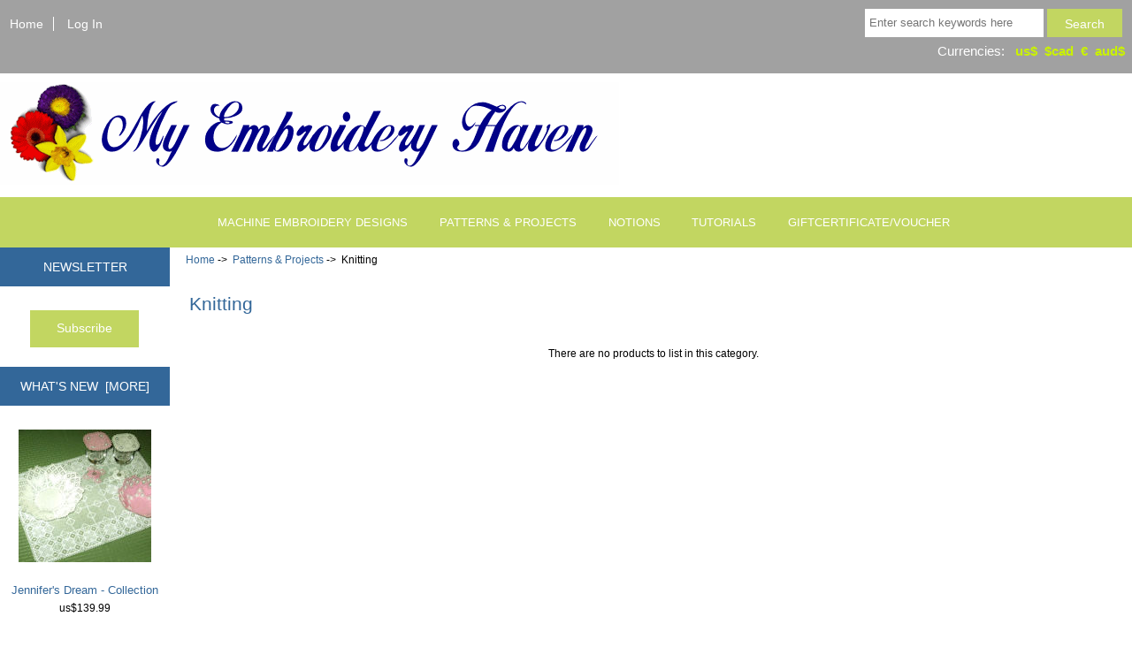

--- FILE ---
content_type: text/html; charset=utf-8
request_url: https://myembroideryhaven.com/shop/index.php?main_page=index&cPath=120_128
body_size: 20129
content:
<!DOCTYPE html>
<html dir="ltr" lang="en">
  <head>
  <meta charset="utf-8">
  <title></title>
  <meta name="keywords" content="" />
  <meta name="description" content="" />
  <meta name="author" content="My Embroidery Haven" />
  <meta name="generator" content="shopping cart program by Zen Cart&reg;, http://www.zen-cart.com eCommerce" />

  <meta name="viewport" content="width=device-width, initial-scale=1, user-scalable=yes"/>


  <base href="https://myembroideryhaven.com/shop/" />
  <link rel="canonical" href="https://myembroideryhaven.com/shop/index.php?main_page=index&amp;cPath=120_128" />

<link rel="stylesheet" type="text/css" href="includes/templates/responsive_classic/css/stylesheet.css" />
<link rel="stylesheet" type="text/css" href="includes/templates/responsive_classic/css/stylesheet_colors.css" />
<link rel="stylesheet" type="text/css" href="includes/templates/responsive_classic/css/stylesheet_css_buttons.css" />
<link rel="stylesheet" type="text/css" href="includes/templates/responsive_classic/css/stylesheet_currency_language_options.css" />
<link rel="stylesheet" type="text/css" href="includes/templates/responsive_classic/css/stylesheet_flexible_footer_menu.css" />
<link rel="stylesheet" type="text/css" href="includes/templates/responsive_classic/css/stylesheet_noncaptcha.css" />
<link rel="stylesheet" type="text/css" href="includes/templates/responsive_classic/css/stylesheet_reward.css" />
<link rel="stylesheet" type="text/css" href="includes/templates/responsive_classic/css/stylesheet_simplified_social_sharing.css" />
<link rel="stylesheet" type="text/css" media="print" href="includes/templates/responsive_classic/css/print_stylesheet.css" />

<script type="text/javascript">window.jQuery || document.write(unescape('%3Cscript type="text/javascript" src="https://code.jquery.com/jquery-3.4.0.min.js" integrity="sha256-BJeo0qm959uMBGb65z40ejJYGSgR7REI4+CW1fNKwOg=" crossorigin="anonymous"%3E%3C/script%3E'));</script>
<script type="text/javascript">window.jQuery || document.write(unescape('%3Cscript type="text/javascript" src="includes/templates/template_default/jscript/jquery.min.js"%3E%3C/script%3E'));</script>

<script type="text/javascript" src="includes/templates/responsive_classic/jscript/jscript_jquery_1.10.2.js"></script>
<script type="text/javascript" src="includes/templates/responsive_classic/jscript/jscript_l_c_header.js"></script>
<script type="text/javascript" src="includes/templates/responsive_classic/jscript/jscript_library.js"></script>
<script type="text/javascript" src="includes/templates/responsive_classic/jscript/jscript_matchHeight-min.js"></script>
<script type="text/javascript" src="includes/templates/responsive_classic/jscript/jscript_utils.js"></script>
<script type="text/javascript"><!--//<![CDATA[
if (typeof zcJS == "undefined" || !zcJS) {
  window.zcJS = { name: 'zcJS', version: '0.1.0.0' };
};

zcJS.ajax = function (options) {
  options.url = options.url.replace("&amp;", unescape("&amp;"));
  var deferred = jQuery.Deferred(function (d) {
      var securityToken = '83818dc379a9bd455c501b06a2e7e218';
      var defaults = {
          cache: false,
          type: 'POST',
          traditional: true,
          dataType: 'json',
          timeout: 5000,
          data: jQuery.extend(true,{
            securityToken: securityToken
        }, options.data)
      },
      settings = jQuery.extend(true, {}, defaults, options);
      if (typeof(console.log) == 'function') {
          console.log( settings );
      }

      d.done(settings.success);
      d.fail(settings.error);
      d.done(settings.complete);
      var jqXHRSettings = jQuery.extend(true, {}, settings, {
          success: function (response, textStatus, jqXHR) {
            d.resolve(response, textStatus, jqXHR);
          },
          error: function (jqXHR, textStatus, errorThrown) {
              if (window.console) {
                if (typeof(console.log) == 'function') {
                  console.log(jqXHR);
                }
              }
              d.reject(jqXHR, textStatus, errorThrown);
          },
          complete: d.resolve
      });
      jQuery.ajax(jqXHRSettings);
   }).fail(function(jqXHR, textStatus, errorThrown) {
   var response = jqXHR.getResponseHeader('status');
   var responseHtml = jqXHR.responseText;
   var contentType = jqXHR.getResponseHeader("content-type");
   switch (response)
     {
       case '403 Forbidden':
         var jsonResponse = JSON.parse(jqXHR.responseText);
         var errorType = jsonResponse.errorType;
         switch (errorType)
         {
           case 'ADMIN_BLOCK_WARNING':
           break;
           case 'AUTH_ERROR':
           break;
           case 'SECURITY_TOKEN':
           break;

           default:
             alert('An Internal Error of type '+errorType+' was received while processing an ajax call. The action you requested could not be completed.');
         }
       break;
       default:
        if (jqXHR.status === 200) {
            if (contentType.toLowerCase().indexOf("text/html") >= 0) {
                document.open();
                document.write(responseHtml);
                document.close();
            }
         }
     }
   });

  var promise = deferred.promise();
  return promise;
};
zcJS.timer = function (options) {
  var defaults = {
    interval: 10000,
    startEvent: null,
    intervalEvent: null,
    stopEvent: null

},
  settings = jQuery.extend(true, {}, defaults, options);

  var enabled = new Boolean(false);
  var timerId = 0;
  var mySelf;
  this.Start = function()
  {
      this.enabled = new Boolean(true);

      mySelf = this;
      mySelf.settings = settings;
      if (mySelf.enabled)
      {
          mySelf.timerId = setInterval(
          function()
          {
              if (mySelf.settings.intervalEvent)
              {
                mySelf.settings.intervalEvent(mySelf);
              }
          }, mySelf.settings.interval);
          if (mySelf.settings.startEvent)
          {
            mySelf.settings.startEvent(mySelf);
          }
      }
  };
  this.Stop = function()
  {
    mySelf.enabled = new Boolean(false);
    clearInterval(mySelf.timerId);
    if (mySelf.settings.stopEvent)
    {
      mySelf.settings.stopEvent(mySelf);
    }
  };
};

//]] --></script>


<script type="text/javascript"><!--//

(function($) {
$(document).ready(function() {

$('#contentMainWrapper').addClass('onerow-fluid');
 $('#mainWrapper').css({
     'max-width': '100%',
     'margin': 'auto'
 });
 $('#headerWrapper').css({
     'max-width': '100%',
     'margin': 'auto'
 });
 $('#navSuppWrapper').css({
     'max-width': '100%',
     'margin': 'auto'
 });


$('.leftBoxContainer').css('width', '');
$('.rightBoxContainer').css('width', '');
$('#mainWrapper').css('margin', 'auto');

$('a[href="#top"]').click(function(){
$('html, body').animate({scrollTop:0}, 'slow');
return false;
});

$(".categoryListBoxContents").click(function() {
window.location = $(this).find("a").attr("href"); 
return false;
});

$('.centeredContent').matchHeight();
$('.specialsListBoxContents').matchHeight();
$('.centerBoxContentsAlsoPurch').matchHeight();
$('.categoryListBoxContents').matchHeight();

$('.no-fouc').removeClass('no-fouc');
});

}) (jQuery);

//--></script>


<link rel="stylesheet" type="text/css" href="includes/templates/responsive_classic/css/responsive.css" /><link rel="stylesheet" type="text/css" href="includes/templates/responsive_classic/css/responsive_default.css" />  <script type="text/javascript">document.documentElement.className = 'no-fouc';</script>
  <link rel="stylesheet" type="text/css" href="https://maxcdn.bootstrapcdn.com/font-awesome/4.7.0/css/font-awesome.min.css" />
</head>


<body id="indexBody">



<div id="mainWrapper">



<!--bof-header logo and navigation display-->

<div id="headerWrapper">

<!--bof navigation display-->
<div id="navMainWrapper" class="group onerow-fluid">

<div id="navMain">
  <ul class="back">
    <!-- bof MEH MOD for home link to go to home and not home/shop
    <li><a href="https://myembroideryhaven.com/shop/">Home</a></li>
  -->
    <li><a href="https://myembroideryhaven.com">Home</a></li>
    <!-- eof MEH MOD for home link -->
    <li class="last"><a href="https://myembroideryhaven.com/shop/index.php?main_page=login">Log In</a></li>

  </ul>

<!-- bof languages/currencies header display & MEH MOD!! IMPORTANT-->
<div id="twi_HeaderContainer">
<div id="navMainSearch" class="forward"><form name="quick_find_header" action="https://myembroideryhaven.com/shop/index.php?main_page=advanced_search_result" method="get"><input type="hidden" name="main_page" value="advanced_search_result" /><input type="hidden" name="search_in_description" value="1" /><input type="text" name="keyword" size="6" maxlength="30" style="width: 100px" placeholder="Enter search keywords here"  />&nbsp;<input class="cssButton submit_button button  button_search" onmouseover="this.className='cssButtonHover  button_search button_searchHover'" onmouseout="this.className='cssButton submit_button button  button_search'" type="submit" value="Search" /></form></div>
<div id="navCurrenciesWrapper" class="forward">
&nbsp;Currencies:&nbsp;&nbsp;&nbsp;<a href="https://myembroideryhaven.com/shop/index.php?main_page=index&amp;cPath=120_128&amp;currency=USD">us$</a>&nbsp;&nbsp;<a href="https://myembroideryhaven.com/shop/index.php?main_page=index&amp;cPath=120_128&amp;currency=CAD">$cad</a>&nbsp;&nbsp;<a href="https://myembroideryhaven.com/shop/index.php?main_page=index&amp;cPath=120_128&amp;currency=EUR">€</a>&nbsp;&nbsp;<a href="https://myembroideryhaven.com/shop/index.php?main_page=index&amp;cPath=120_128&amp;currency=AUD">aud$</a>&nbsp;&nbsp;</div>
</div>
<!-- eof  languages/currencies header display & MEH MOD!! IMPORTANT-->

</div>
</div>

<!--eof navigation display-->


<!--bof branding display-->
<div id="logoWrapper" class="group onerow-fluid">
    <div id="logo"><a href="https://myembroideryhaven.com/shop/"><img src="includes/templates/responsive_classic/images/logo.gif" alt="My Embroidery Haven" title=" My Embroidery Haven " width="700" height="116" /></a>    <div id="taglineWrapper">
    <!-- MEH mod
      <div id="tagline">Machine Embroidery Made Easy</div>
  fin MEH mod -->
  </div>
  </div>
</div>

<!--eof branding display-->
<!--eof header logo and navigation display-->


<!--bof optional categories tabs navigation display-->
<div id="navCatTabsWrapper">
<div id="navCatTabs">
<ul>
  <li><a class="category-top" href="https://myembroideryhaven.com/shop/index.php?main_page=index&amp;cPath=23">Machine Embroidery Designs</a> </li>
  <li><a class="category-top" href="https://myembroideryhaven.com/shop/index.php?main_page=index&amp;cPath=120"><span class="category-subs-selected">Patterns &amp; Projects</span></a> </li>
  <li><a class="category-top" href="https://myembroideryhaven.com/shop/index.php?main_page=index&amp;cPath=115">Notions</a> </li>
  <li><a class="category-top" href="https://myembroideryhaven.com/shop/index.php?main_page=index&amp;cPath=105">Tutorials</a> </li>
  <li><a class="category-top" href="https://myembroideryhaven.com/shop/index.php?main_page=index&amp;cPath=77">GiftCertificate/Voucher</a> </li>
</ul>
</div>
</div>
<!--eof optional categories tabs navigation display-->

<!--bof header ezpage links-->
<!--eof header ezpage links-->
</div>



<div id="contentMainWrapper">

  <div class="col150">
<!--// bof: subscribe //-->
<div class="leftBoxContainer" id="subscribe" style="width: 150">
<h3 class="leftBoxHeading" id="subscribeHeading">Newsletter</h3>
<div id="subscribeContent" class="sideBoxContent centeredContent"><form name="subscribe" action="https://myembroideryhaven.com/shop/index.php?main_page=subscribe" method="post"><input type="hidden" name="securityToken" value="83818dc379a9bd455c501b06a2e7e218" /><input type="hidden" name="act" value="subscribe" /><input type="hidden" name="main_page" value="subscribe" /> <br /><input class="cssButton submit_button button  button_subscribe" onmouseover="this.className='cssButtonHover  button_subscribe button_subscribeHover'" onmouseout="this.className='cssButton submit_button button  button_subscribe'" type="submit" value="Subscribe"   /></form></div></div>
<!--// eof: subscribe //-->

<!--// bof: whatsnew //-->
<div class="leftBoxContainer" id="whatsnew" style="width: 150">
<h3 class="leftBoxHeading" id="whatsnewHeading"><a href="https://myembroideryhaven.com/shop/index.php?main_page=products_new">What's New&nbsp;&nbsp;[more]</a></h3>
<div class="sideBoxContent centeredContent">
  <div class="sideBoxContentItem"><a href="https://myembroideryhaven.com/shop/jennifers-dream-collection-p-776.html"><img src="images/designs/jdlm012_thumb.jpg" alt="Jennifer's Dream - Collection" title=" Jennifer's Dream - Collection " width="150" height="150" /><br />Jennifer's Dream - Collection</a><div><span class="productBasePrice">us$139.99</span></div></div></div>
</div>
<!--// eof: whatsnew //-->

<!--// bof: reviews //-->
<div class="leftBoxContainer" id="reviews" style="width: 150">
<h3 class="leftBoxHeading" id="reviewsHeading"><a href="https://myembroideryhaven.com/shop/index.php?main_page=reviews">Reviews&nbsp;&nbsp;[more]</a></h3>
<div class="reviewsContent sideBoxContent centeredContent"><a href="https://myembroideryhaven.com/shop/index.php?main_page=product_reviews_info&amp;products_id=585&amp;reviews_id=66"><img src="images/designs/02063_thumb.jpg" alt="Cutwork 303 - Tutorial & Designs" title=" Cutwork 303 - Tutorial & Designs " width="150" height="150" /><br />For those of you who havent tried cutwork Marie makes it...</a><br /><br /><img src="includes/templates/responsive_classic/images/stars_5.png" alt="5 of 5 Stars!" title=" 5 of 5 Stars! " width="80" height="15" /></div></div>
<!--// eof: reviews //-->

  </div>


  <div class="col820">

<!-- bof  breadcrumb -->
    <div id="navBreadCrumb">  <a href="https://myembroideryhaven.com/shop/">Home</a>&nbsp;-&gt;&nbsp;
  <a href="https://myembroideryhaven.com/shop/index.php?main_page=index&amp;cPath=120">Patterns &amp; Projects</a>&nbsp;-&gt;&nbsp;
Knitting
</div>
<!-- eof breadcrumb -->


<!-- bof upload alerts -->
<!-- eof upload alerts -->

<div class="openSocialShareVerticalSharing"></div><div class="centerColumn" id="indexProductList">

<h1 id="productListHeading">Knitting</h1>



<br class="clearBoth" />

<div id="productListing">



    <div class="productListing-data">There are no products to list in this category.</div>



</div>








<!-- bof: whats_new -->
<!-- eof: whats_new -->



<!-- bof: featured products  -->
<!-- eof: featured products  -->






<!-- bof: specials -->
<!-- eof: specials -->








</div>

  </div>



</div>


<!--bof-navigation display -->
<div id="navSuppWrapper">
<!-- Commented out for Flexible Footer Menu
<div id="navSupp">
<ul>

<li><a href="https://myembroideryhaven.com/shop/">Home</a></li>

<li></li>
</ul>
</div>
-->

<!--BOF  Flexible Footer Menu Multilingual display -->
<div id="flex-navSupp">
<div class="section group"><div class="col span_4_of_9"><ul id="col_1"><li><h4>SHOPPING</h4></li>
<li><a href="index.php?main_page">Home</a></li>
<li><a href="index.php?main_page=account">My Account</a></li>
<li><a href="index.php?main_page=specials">Specials</a></li>
<li><a href="index.php?main_page=products_new">What's New</a></li>
<li><a href="index.php?main_page=reviews">Reviews</a></li>
<li><a href="http://myembroideryhaven.com/acknowledgements.html" target="new ">Acknowledgements &amp; Articles</a></li>
<li><a href="index.php?main_page=products_all">All Products</a></li>
<li><a href="index.php?main_page=site_map">Site Map</a></li>
</ul></div><div class="section group"><div class="col span_4_of_9"><ul id="col_2"><li><h4>CUSTOMER SERVICES</h4></li>
<li><a href="index.php?main_page=contact_us">Contact Us</a></li>
<li><a href="index.php?main_page=shippinginfo">Payments &amp; Shipping</a></li>
<li><a href="index.php?main_page=conditions">Conditions of Use</a></li>
<li><a href="index.php?main_page=privacy">Privacy Notice</a></li>
<li><a href="index.php?main_page=gv_faq">Gift Certificate FAQ</a></li>
<li><a href="index.php?main_page=discount_coupon">Discount Coupons</a></li>
</ul></div><div class="section group"><div class="col span_4_of_9"><ul id="col_3"><li><h4>COMMUNITY</h4></li>
<li><span class="flexFooterColImage"><a href="http://www.facebook.com/MyEmbroideryHaven/" target="new "><img src="images/footer_images/facebook_icons.png" alt="" width="50" height="50" /></a></span></li>
<li><span class="flexFooterColImage"><a href="http://www.facebook.com/groups/myembroideryhaven/" target="new "><img src="images/footer_images/facebook-splash-icon.png" alt="" width="63" height="50" /></a></span></li>
<li><span class="flexFooterColImage"><a href="http://www.youtube.com/channel/UCX5htz7_3QY28wQI0waq4CQ" target="new "><img src="images/footer_images/youtube.png" alt="" width="137" height="30" /></a></span></li>
<li><span class="flexFooterColImage"><a href="http://www.pinterest.com/myembroideryhav/" target="new "><img src="images/footer_images/Pinterest_Favicon.png" alt="" width="50" height="50" /></a></span></li>
</ul></div><div class="section group"><div class="col span_4_of_9"><ul id="col_4"><li><h4>NEWSLETTER</h4></li>
<li><a href="index.php?main_page=subscribe">Subscribe</a></li>
<li><h4>FUN STUFF</h4></li>
<li><a href="http://myembroideryhaven.com/gallery.html" target="new ">Gallery</a></li>
<li><a href="http://myembroideryhaven.com/Projects.html" target="new ">Free Projects</a></li>
<li><a href="http://myembroideryhaven.com/howto.html" target="new ">Free Tutorials</a></li>
<li><a href="http://myembroideryhaven.com/free-machine-embroidery-designs.html" target="new ">Free Designs</a></li>
</ul></div><br class="clearBoth" /><br /><br /><br /><br /><br /><br />
</div>
</div>
</div>
</div>
</div>
<!--EOF  Flexible Footer Menu Multilingual display  -->

</div>
<!--eof-navigation display -->



<!--bof-ip address display -->
<!--eof-ip address display -->

<!--bof-banner #5 display -->
<!--eof-banner #5 display -->

<!--bof- site copyright display -->
<div id="siteinfoLegal" class="legalCopyright">Copyright &copy; 2026 <a href="https://myembroideryhaven.com/shop/index.php?main_page=index" target="_blank">My Embroidery Haven</a>. Powered by <a href="http://www.zen-cart.com" target="_blank">Zen Cart</a></div>
<!--eof- site copyright display -->



</div>
<!--bof- parse time display -->
<!--eof- parse time display -->
<!--bof- banner #6 display -->
<!--eof- banner #6 display -->




 

<script type="text/javascript" src="//sharecdn.social9.com/v2/js/opensocialshare.js"></script>
<script type="text/javascript" src="//sharecdn.social9.com/v2/js/opensocialsharedefaulttheme.js"></script>
<link rel="stylesheet" type="text/css" href="includes/templates/responsive_classic/css/stylesheet_flexible_footer_menu.css" />
<link rel="stylesheet" type="text/css" href="//sharecdn.social9.com/v2/css/os-share-widget-style.css"/>
<script type="text/javascript">var shareWidget = new OpenSocialShare();shareWidget.init({isHorizontalLayout: 0,widgetIconSize: "32",widgetStyle: "square",isEmailContentReadOnly: false,isShortenUrl: false,isTotalShare: false,isOpenSingleWindow: false,theme: 'OpenSocialShareDefaultTheme',providers: { top: ["facebook","pinterest","twitter","googleplus","email","print"]}});shareWidget.injectInterface(".openSocialShareVerticalSharing");shareWidget.setWidgetTheme(".openSocialShareVerticalSharing");</script><!-- bof MEH MOD add Google Analytics hardcoded... see post https://www.zen-cart.com/showthread.php?197364-How-I-Added-Google-Analytics-Tracking-Code-instead-of-using-a-plugin -->
<script>
  (function(i,s,o,g,r,a,m){i['GoogleAnalyticsObject']=r;i[r]=i[r]||function(){
  (i[r].q=i[r].q||[]).push(arguments)},i[r].l=1*new Date();a=s.createElement(o),
  m=s.getElementsByTagName(o)[0];a.async=1;a.src=g;m.parentNode.insertBefore(a,m)
  })(window,document,'script','https://www.google-analytics.com/analytics.js','ga');

  ga('create', 'UA-84014905-1', 'auto');
  ga('send', 'pageview');

</script>
<!-- bof MEH MOD add Google Analytics hardcode -->
</body>
</html>


--- FILE ---
content_type: text/css
request_url: https://myembroideryhaven.com/shop/includes/templates/responsive_classic/css/stylesheet_simplified_social_sharing.css
body_size: 59
content:
/**
 *
 * Simplified Social Sharing
 *
 * @package templateSystem
 * @copyright Copyright 2003-2007 Zen Cart Development Team
 * 
 * pulled from admin/includes/functions/extra_functions/simplifiedsocialshare.php
 **         $style = 'position: fixed;top:0px;right:0px;';
            break;
        case 3:
            $style = 'position: fixed;bottom:0px;right:0px;';
            break;
        case 2:
            $style = 'position: fixed;bottom:0px;left:0px;';
            break;
        default:
            $style = 'position: fixed;top:0px;left:0px;
 * @added by marieAA  8-30-2016 
**/


.openSocialShareVerticalSharing {position: fixed;top:200px;right:0px;}       


--- FILE ---
content_type: text/javascript
request_url: https://myembroideryhaven.com/shop/includes/templates/responsive_classic/jscript/jscript_l_c_header.js
body_size: 43
content:
$(function() {
    var cbutton = $('#currencyButton');
    var cbox = $('#currencyBox');
    cbutton.removeAttr('href');
    cbutton.mouseup(function(currency) {
        cbox.toggle();
        cbutton.toggleClass('active');
    });
    $(this).mouseup(function(currency) {
        if(!($(currency.target).parent('#currencyButton').length > 0)) {
            cbutton.removeClass('active');
            cbox.hide();
        }
    });
});

$(function() {
    var lbutton = $('#languageButton');
    var lbox = $('#languageBox');
    lbutton.removeAttr('href');
    lbutton.mouseup(function(language) {
        lbox.toggle();
        lbutton.toggleClass('active');
    });
    $(this).mouseup(function(language) {
        if(!($(language.target).parent('#languageButton').length > 0)) {
            lbutton.removeClass('active');
            lbox.hide();
        }
    });
});